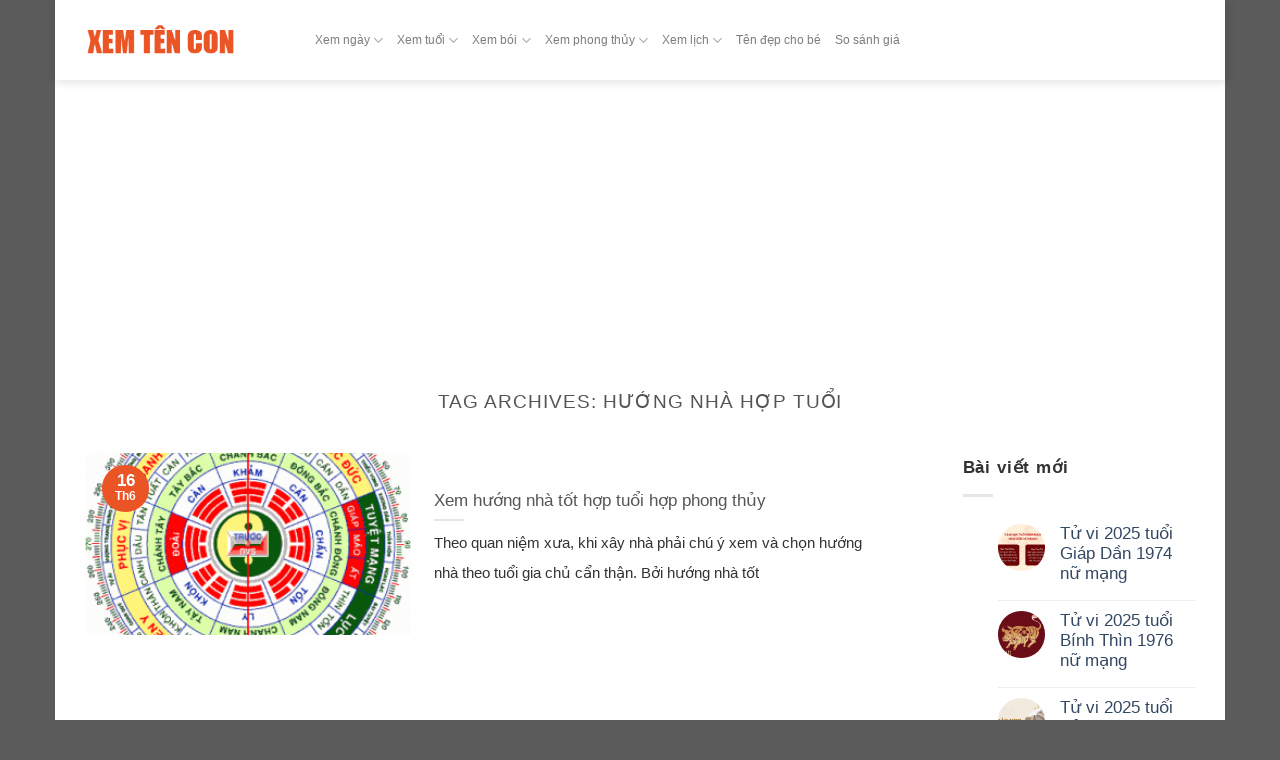

--- FILE ---
content_type: text/html; charset=UTF-8
request_url: https://xemtencon.com/tag/huong-nha-hop-tuoi/
body_size: 9328
content:

<!DOCTYPE html>
<!--[if IE 9 ]> <html lang="vi" class="ie9 loading-site no-js"> <![endif]-->
<!--[if IE 8 ]> <html lang="vi" class="ie8 loading-site no-js"> <![endif]-->
<!--[if (gte IE 9)|!(IE)]><!--><html lang="vi" class="loading-site no-js"> <!--<![endif]-->
<head>
	<meta charset="UTF-8" />
	<meta name="viewport" content="width=device-width, initial-scale=1, user-scalable=yes">
	<link rel="profile" href="//gmpg.org/xfn/11" />
	<link rel="pingback" href="https://xemtencon.com/xmlrpc.php" />
	<title>Bài viết mới nhất về hướng nhà hợp tuổi</title>
	<script>(function(html){html.className = html.className.replace(/\bno-js\b/,'js')})(document.documentElement);</script>
<meta name='robots' content='max-image-preview:large' />
<meta name="viewport" content="width=device-width, initial-scale=1, maximum-scale=1" />
<!-- This site is optimized with the Yoast SEO Premium plugin v12.6.1 - https://yoast.com/wordpress/plugins/seo/ -->
<meta name="description" content="Tổng hợp các bài viết mới nhất về hướng nhà hợp tuổi, cập nhật thông tin về hướng nhà hợp tuổi"/>
<meta name="robots" content="noindex,follow"/>
<meta property="og:locale" content="vi_VN" />
<meta property="og:type" content="object" />
<meta property="og:title" content="Bài viết mới nhất về hướng nhà hợp tuổi" />
<meta property="og:description" content="Tổng hợp các bài viết mới nhất về hướng nhà hợp tuổi, cập nhật thông tin về hướng nhà hợp tuổi" />
<meta property="og:url" content="https://xemtencon.com/tag/huong-nha-hop-tuoi/" />
<meta property="og:site_name" content="Xem tên con" />
<meta name="twitter:card" content="summary_large_image" />
<meta name="twitter:description" content="Tổng hợp các bài viết mới nhất về hướng nhà hợp tuổi, cập nhật thông tin về hướng nhà hợp tuổi" />
<meta name="twitter:title" content="Bài viết mới nhất về hướng nhà hợp tuổi" />
<script type='application/ld+json' class='yoast-schema-graph yoast-schema-graph--main'>{"@context":"https://schema.org","@graph":[{"@type":"WebSite","@id":"https://xemtencon.com/#website","url":"https://xemtencon.com/","name":"Xem t\u00ean con","description":"\u0110\u1eb7t t\u00ean cho con theo phong th\u1ee7y","potentialAction":{"@type":"SearchAction","target":"https://xemtencon.com/?s={search_term_string}","query-input":"required name=search_term_string"}},{"@type":"CollectionPage","@id":"https://xemtencon.com/tag/huong-nha-hop-tuoi/#webpage","url":"https://xemtencon.com/tag/huong-nha-hop-tuoi/","inLanguage":"vi","name":"B\u00e0i vi\u1ebft m\u1edbi nh\u1ea5t v\u1ec1 h\u01b0\u1edbng nh\u00e0 h\u1ee3p tu\u1ed5i","isPartOf":{"@id":"https://xemtencon.com/#website"},"description":"T\u1ed5ng h\u1ee3p c\u00e1c b\u00e0i vi\u1ebft m\u1edbi nh\u1ea5t v\u1ec1 h\u01b0\u1edbng nh\u00e0 h\u1ee3p tu\u1ed5i, c\u1eadp nh\u1eadt th\u00f4ng tin v\u1ec1 h\u01b0\u1edbng nh\u00e0 h\u1ee3p tu\u1ed5i"}]}</script>
<!-- / Yoast SEO Premium plugin. -->


<link rel="alternate" href="https://xemtencon.com/tag/huong-nha-hop-tuoi/" hreflang="vi-VN" />

<link rel="alternate" href="https://xemtencon.com/tag/huong-nha-hop-tuoi/" hreflang="x-default" />

<link rel='stylesheet' id='wp-block-library-css' href='https://xemtencon.com/wp-includes/css/dist/block-library/style.min.css?ver=6.3.7' type='text/css' media='all' />
<style id='classic-theme-styles-inline-css' type='text/css'>
/*! This file is auto-generated */
.wp-block-button__link{color:#fff;background-color:#32373c;border-radius:9999px;box-shadow:none;text-decoration:none;padding:calc(.667em + 2px) calc(1.333em + 2px);font-size:1.125em}.wp-block-file__button{background:#32373c;color:#fff;text-decoration:none}
</style>
<style id='global-styles-inline-css' type='text/css'>
body{--wp--preset--color--black: #000000;--wp--preset--color--cyan-bluish-gray: #abb8c3;--wp--preset--color--white: #ffffff;--wp--preset--color--pale-pink: #f78da7;--wp--preset--color--vivid-red: #cf2e2e;--wp--preset--color--luminous-vivid-orange: #ff6900;--wp--preset--color--luminous-vivid-amber: #fcb900;--wp--preset--color--light-green-cyan: #7bdcb5;--wp--preset--color--vivid-green-cyan: #00d084;--wp--preset--color--pale-cyan-blue: #8ed1fc;--wp--preset--color--vivid-cyan-blue: #0693e3;--wp--preset--color--vivid-purple: #9b51e0;--wp--preset--gradient--vivid-cyan-blue-to-vivid-purple: linear-gradient(135deg,rgba(6,147,227,1) 0%,rgb(155,81,224) 100%);--wp--preset--gradient--light-green-cyan-to-vivid-green-cyan: linear-gradient(135deg,rgb(122,220,180) 0%,rgb(0,208,130) 100%);--wp--preset--gradient--luminous-vivid-amber-to-luminous-vivid-orange: linear-gradient(135deg,rgba(252,185,0,1) 0%,rgba(255,105,0,1) 100%);--wp--preset--gradient--luminous-vivid-orange-to-vivid-red: linear-gradient(135deg,rgba(255,105,0,1) 0%,rgb(207,46,46) 100%);--wp--preset--gradient--very-light-gray-to-cyan-bluish-gray: linear-gradient(135deg,rgb(238,238,238) 0%,rgb(169,184,195) 100%);--wp--preset--gradient--cool-to-warm-spectrum: linear-gradient(135deg,rgb(74,234,220) 0%,rgb(151,120,209) 20%,rgb(207,42,186) 40%,rgb(238,44,130) 60%,rgb(251,105,98) 80%,rgb(254,248,76) 100%);--wp--preset--gradient--blush-light-purple: linear-gradient(135deg,rgb(255,206,236) 0%,rgb(152,150,240) 100%);--wp--preset--gradient--blush-bordeaux: linear-gradient(135deg,rgb(254,205,165) 0%,rgb(254,45,45) 50%,rgb(107,0,62) 100%);--wp--preset--gradient--luminous-dusk: linear-gradient(135deg,rgb(255,203,112) 0%,rgb(199,81,192) 50%,rgb(65,88,208) 100%);--wp--preset--gradient--pale-ocean: linear-gradient(135deg,rgb(255,245,203) 0%,rgb(182,227,212) 50%,rgb(51,167,181) 100%);--wp--preset--gradient--electric-grass: linear-gradient(135deg,rgb(202,248,128) 0%,rgb(113,206,126) 100%);--wp--preset--gradient--midnight: linear-gradient(135deg,rgb(2,3,129) 0%,rgb(40,116,252) 100%);--wp--preset--font-size--small: 13px;--wp--preset--font-size--medium: 20px;--wp--preset--font-size--large: 36px;--wp--preset--font-size--x-large: 42px;--wp--preset--spacing--20: 0.44rem;--wp--preset--spacing--30: 0.67rem;--wp--preset--spacing--40: 1rem;--wp--preset--spacing--50: 1.5rem;--wp--preset--spacing--60: 2.25rem;--wp--preset--spacing--70: 3.38rem;--wp--preset--spacing--80: 5.06rem;--wp--preset--shadow--natural: 6px 6px 9px rgba(0, 0, 0, 0.2);--wp--preset--shadow--deep: 12px 12px 50px rgba(0, 0, 0, 0.4);--wp--preset--shadow--sharp: 6px 6px 0px rgba(0, 0, 0, 0.2);--wp--preset--shadow--outlined: 6px 6px 0px -3px rgba(255, 255, 255, 1), 6px 6px rgba(0, 0, 0, 1);--wp--preset--shadow--crisp: 6px 6px 0px rgba(0, 0, 0, 1);}:where(.is-layout-flex){gap: 0.5em;}:where(.is-layout-grid){gap: 0.5em;}body .is-layout-flow > .alignleft{float: left;margin-inline-start: 0;margin-inline-end: 2em;}body .is-layout-flow > .alignright{float: right;margin-inline-start: 2em;margin-inline-end: 0;}body .is-layout-flow > .aligncenter{margin-left: auto !important;margin-right: auto !important;}body .is-layout-constrained > .alignleft{float: left;margin-inline-start: 0;margin-inline-end: 2em;}body .is-layout-constrained > .alignright{float: right;margin-inline-start: 2em;margin-inline-end: 0;}body .is-layout-constrained > .aligncenter{margin-left: auto !important;margin-right: auto !important;}body .is-layout-constrained > :where(:not(.alignleft):not(.alignright):not(.alignfull)){max-width: var(--wp--style--global--content-size);margin-left: auto !important;margin-right: auto !important;}body .is-layout-constrained > .alignwide{max-width: var(--wp--style--global--wide-size);}body .is-layout-flex{display: flex;}body .is-layout-flex{flex-wrap: wrap;align-items: center;}body .is-layout-flex > *{margin: 0;}body .is-layout-grid{display: grid;}body .is-layout-grid > *{margin: 0;}:where(.wp-block-columns.is-layout-flex){gap: 2em;}:where(.wp-block-columns.is-layout-grid){gap: 2em;}:where(.wp-block-post-template.is-layout-flex){gap: 1.25em;}:where(.wp-block-post-template.is-layout-grid){gap: 1.25em;}.has-black-color{color: var(--wp--preset--color--black) !important;}.has-cyan-bluish-gray-color{color: var(--wp--preset--color--cyan-bluish-gray) !important;}.has-white-color{color: var(--wp--preset--color--white) !important;}.has-pale-pink-color{color: var(--wp--preset--color--pale-pink) !important;}.has-vivid-red-color{color: var(--wp--preset--color--vivid-red) !important;}.has-luminous-vivid-orange-color{color: var(--wp--preset--color--luminous-vivid-orange) !important;}.has-luminous-vivid-amber-color{color: var(--wp--preset--color--luminous-vivid-amber) !important;}.has-light-green-cyan-color{color: var(--wp--preset--color--light-green-cyan) !important;}.has-vivid-green-cyan-color{color: var(--wp--preset--color--vivid-green-cyan) !important;}.has-pale-cyan-blue-color{color: var(--wp--preset--color--pale-cyan-blue) !important;}.has-vivid-cyan-blue-color{color: var(--wp--preset--color--vivid-cyan-blue) !important;}.has-vivid-purple-color{color: var(--wp--preset--color--vivid-purple) !important;}.has-black-background-color{background-color: var(--wp--preset--color--black) !important;}.has-cyan-bluish-gray-background-color{background-color: var(--wp--preset--color--cyan-bluish-gray) !important;}.has-white-background-color{background-color: var(--wp--preset--color--white) !important;}.has-pale-pink-background-color{background-color: var(--wp--preset--color--pale-pink) !important;}.has-vivid-red-background-color{background-color: var(--wp--preset--color--vivid-red) !important;}.has-luminous-vivid-orange-background-color{background-color: var(--wp--preset--color--luminous-vivid-orange) !important;}.has-luminous-vivid-amber-background-color{background-color: var(--wp--preset--color--luminous-vivid-amber) !important;}.has-light-green-cyan-background-color{background-color: var(--wp--preset--color--light-green-cyan) !important;}.has-vivid-green-cyan-background-color{background-color: var(--wp--preset--color--vivid-green-cyan) !important;}.has-pale-cyan-blue-background-color{background-color: var(--wp--preset--color--pale-cyan-blue) !important;}.has-vivid-cyan-blue-background-color{background-color: var(--wp--preset--color--vivid-cyan-blue) !important;}.has-vivid-purple-background-color{background-color: var(--wp--preset--color--vivid-purple) !important;}.has-black-border-color{border-color: var(--wp--preset--color--black) !important;}.has-cyan-bluish-gray-border-color{border-color: var(--wp--preset--color--cyan-bluish-gray) !important;}.has-white-border-color{border-color: var(--wp--preset--color--white) !important;}.has-pale-pink-border-color{border-color: var(--wp--preset--color--pale-pink) !important;}.has-vivid-red-border-color{border-color: var(--wp--preset--color--vivid-red) !important;}.has-luminous-vivid-orange-border-color{border-color: var(--wp--preset--color--luminous-vivid-orange) !important;}.has-luminous-vivid-amber-border-color{border-color: var(--wp--preset--color--luminous-vivid-amber) !important;}.has-light-green-cyan-border-color{border-color: var(--wp--preset--color--light-green-cyan) !important;}.has-vivid-green-cyan-border-color{border-color: var(--wp--preset--color--vivid-green-cyan) !important;}.has-pale-cyan-blue-border-color{border-color: var(--wp--preset--color--pale-cyan-blue) !important;}.has-vivid-cyan-blue-border-color{border-color: var(--wp--preset--color--vivid-cyan-blue) !important;}.has-vivid-purple-border-color{border-color: var(--wp--preset--color--vivid-purple) !important;}.has-vivid-cyan-blue-to-vivid-purple-gradient-background{background: var(--wp--preset--gradient--vivid-cyan-blue-to-vivid-purple) !important;}.has-light-green-cyan-to-vivid-green-cyan-gradient-background{background: var(--wp--preset--gradient--light-green-cyan-to-vivid-green-cyan) !important;}.has-luminous-vivid-amber-to-luminous-vivid-orange-gradient-background{background: var(--wp--preset--gradient--luminous-vivid-amber-to-luminous-vivid-orange) !important;}.has-luminous-vivid-orange-to-vivid-red-gradient-background{background: var(--wp--preset--gradient--luminous-vivid-orange-to-vivid-red) !important;}.has-very-light-gray-to-cyan-bluish-gray-gradient-background{background: var(--wp--preset--gradient--very-light-gray-to-cyan-bluish-gray) !important;}.has-cool-to-warm-spectrum-gradient-background{background: var(--wp--preset--gradient--cool-to-warm-spectrum) !important;}.has-blush-light-purple-gradient-background{background: var(--wp--preset--gradient--blush-light-purple) !important;}.has-blush-bordeaux-gradient-background{background: var(--wp--preset--gradient--blush-bordeaux) !important;}.has-luminous-dusk-gradient-background{background: var(--wp--preset--gradient--luminous-dusk) !important;}.has-pale-ocean-gradient-background{background: var(--wp--preset--gradient--pale-ocean) !important;}.has-electric-grass-gradient-background{background: var(--wp--preset--gradient--electric-grass) !important;}.has-midnight-gradient-background{background: var(--wp--preset--gradient--midnight) !important;}.has-small-font-size{font-size: var(--wp--preset--font-size--small) !important;}.has-medium-font-size{font-size: var(--wp--preset--font-size--medium) !important;}.has-large-font-size{font-size: var(--wp--preset--font-size--large) !important;}.has-x-large-font-size{font-size: var(--wp--preset--font-size--x-large) !important;}
.wp-block-navigation a:where(:not(.wp-element-button)){color: inherit;}
:where(.wp-block-post-template.is-layout-flex){gap: 1.25em;}:where(.wp-block-post-template.is-layout-grid){gap: 1.25em;}
:where(.wp-block-columns.is-layout-flex){gap: 2em;}:where(.wp-block-columns.is-layout-grid){gap: 2em;}
.wp-block-pullquote{font-size: 1.5em;line-height: 1.6;}
</style>
<link rel='stylesheet' id='contact-form-7-css' href='/wp-content/plugins/contact-form-7/includes/css/styles.css?ver=10.0.0' type='text/css' media='all' />
<link rel='stylesheet' id='toc-screen-css' href='/wp-content/plugins/table-of-contents-plus/screen.min.css?ver=2002' type='text/css' media='all' />
<link rel='stylesheet' id='flatsome-icons-css' href='/wp-content/themes/flatsome/assets/css/fl-icons.css?ver=3.12' type='text/css' media='all' />
<link rel='stylesheet' id='flatsome-main-css' href='/wp-content/themes/flatsome/assets/css/flatsome.css?ver=3.13.0' type='text/css' media='all' />
<link rel='stylesheet' id='flatsome-style-css' href='/wp-content/themes/xem-ten-con/style.css?ver=3.0' type='text/css' media='all' />
<script type='text/javascript' src='https://xemtencon.com/wp-includes/js/jquery/jquery.min.js?ver=3.7.0' id='jquery-core-js'></script>
<script type='text/javascript' src='https://xemtencon.com/wp-includes/js/jquery/jquery-migrate.min.js?ver=3.4.1' id='jquery-migrate-js'></script>
<link rel="https://api.w.org/" href="https://xemtencon.com/wp-json/" /><link rel="alternate" type="application/json" href="https://xemtencon.com/wp-json/wp/v2/tags/497" /><style>.bg{opacity: 0; transition: opacity 1s; -webkit-transition: opacity 1s;} .bg-loaded{opacity: 1;}</style><!--[if IE]><link rel="stylesheet" type="text/css" href="/wp-content/themes/flatsome/assets/css/ie-fallback.css"><script src="//cdnjs.cloudflare.com/ajax/libs/html5shiv/3.6.1/html5shiv.js"></script><script>var head = document.getElementsByTagName('head')[0],style = document.createElement('style');style.type = 'text/css';style.styleSheet.cssText = ':before,:after{content:none !important';head.appendChild(style);setTimeout(function(){head.removeChild(style);}, 0);</script><script src="/wp-content/themes/flatsome/assets/libs/ie-flexibility.js"></script><![endif]--><style>:root {--primary-color: #eb5424;}/* Site Width */.full-width .ubermenu-nav, .container, .row{max-width: 1140px}.row.row-collapse{max-width: 1110px}.row.row-small{max-width: 1132.5px}.row.row-large{max-width: 1170px}.header-main{height: 80px}#logo img{max-height: 80px}#logo{width:200px;}.header-bottom{min-height: 90px}.header-top{min-height: 30px}.has-transparent + .page-title:first-of-type,.has-transparent + #main > .page-title,.has-transparent + #main > div > .page-title,.has-transparent + #main .page-header-wrapper:first-of-type .page-title{padding-top: 80px;}.header.show-on-scroll,.stuck .header-main{height:70px!important}.stuck #logo img{max-height: 70px!important}.header-bg-color, .header-wrapper {background-color: rgba(255,255,255,0.9)}.header-bottom {background-color: rgba(241,241,241,0)}.header-main .nav > li > a{line-height: 16px }.header-bottom-nav > li > a{line-height: 90px }@media (max-width: 549px) {.header-main{height: 70px}#logo img{max-height: 70px}}.nav-dropdown{font-size:100%}/* Color */.accordion-title.active, .has-icon-bg .icon .icon-inner,.logo a, .primary.is-underline, .primary.is-link, .badge-outline .badge-inner, .nav-outline > li.active> a,.nav-outline >li.active > a, .cart-icon strong,[data-color='primary'], .is-outline.primary{color: #eb5424;}/* Color !important */[data-text-color="primary"]{color: #eb5424!important;}/* Background Color */[data-text-bg="primary"]{background-color: #eb5424;}/* Background */.scroll-to-bullets a,.featured-title, .label-new.menu-item > a:after, .nav-pagination > li > .current,.nav-pagination > li > span:hover,.nav-pagination > li > a:hover,.has-hover:hover .badge-outline .badge-inner,button[type="submit"], .button.wc-forward:not(.checkout):not(.checkout-button), .button.submit-button, .button.primary:not(.is-outline),.featured-table .title,.is-outline:hover, .has-icon:hover .icon-label,.nav-dropdown-bold .nav-column li > a:hover, .nav-dropdown.nav-dropdown-bold > li > a:hover, .nav-dropdown-bold.dark .nav-column li > a:hover, .nav-dropdown.nav-dropdown-bold.dark > li > a:hover, .is-outline:hover, .tagcloud a:hover,.grid-tools a, input[type='submit']:not(.is-form), .box-badge:hover .box-text, input.button.alt,.nav-box > li > a:hover,.nav-box > li.active > a,.nav-pills > li.active > a ,.current-dropdown .cart-icon strong, .cart-icon:hover strong, .nav-line-bottom > li > a:before, .nav-line-grow > li > a:before, .nav-line > li > a:before,.banner, .header-top, .slider-nav-circle .flickity-prev-next-button:hover svg, .slider-nav-circle .flickity-prev-next-button:hover .arrow, .primary.is-outline:hover, .button.primary:not(.is-outline), input[type='submit'].primary, input[type='submit'].primary, input[type='reset'].button, input[type='button'].primary, .badge-inner{background-color: #eb5424;}/* Border */.nav-vertical.nav-tabs > li.active > a,.scroll-to-bullets a.active,.nav-pagination > li > .current,.nav-pagination > li > span:hover,.nav-pagination > li > a:hover,.has-hover:hover .badge-outline .badge-inner,.accordion-title.active,.featured-table,.is-outline:hover, .tagcloud a:hover,blockquote, .has-border, .cart-icon strong:after,.cart-icon strong,.blockUI:before, .processing:before,.loading-spin, .slider-nav-circle .flickity-prev-next-button:hover svg, .slider-nav-circle .flickity-prev-next-button:hover .arrow, .primary.is-outline:hover{border-color: #eb5424}.nav-tabs > li.active > a{border-top-color: #eb5424}.widget_shopping_cart_content .blockUI.blockOverlay:before { border-left-color: #eb5424 }.woocommerce-checkout-review-order .blockUI.blockOverlay:before { border-left-color: #eb5424 }/* Fill */.slider .flickity-prev-next-button:hover svg,.slider .flickity-prev-next-button:hover .arrow{fill: #eb5424;}body{font-size: 105%;}@media screen and (max-width: 549px){body{font-size: 100%;}}body{font-family:"Georgia,Times,&quot;Times New Roman&quot;,serif", sans-serif}body{font-weight: 400}body{color: #333333}.nav > li > a {font-family:"Georgia,Times,&quot;Times New Roman&quot;,serif", sans-serif;}.nav > li > a {font-weight: 400;}h1,h2,h3,h4,h5,h6,.heading-font, .off-canvas-center .nav-sidebar.nav-vertical > li > a{font-family: "-apple-system, BlinkMacSystemFont, &quot;Segoe UI&quot;, Roboto, Oxygen-Sans, Ubuntu, Cantarell, &quot;Helvetica Neue&quot;, sans-serif", sans-serif;}h1,h2,h3,h4,h5,h6,.heading-font,.banner h1,.banner h2{font-weight: 400;}.breadcrumbs{text-transform: none;}button,.button{text-transform: none;}.nav > li > a, .links > li > a{text-transform: none;}.section-title span{text-transform: none;}h3.widget-title,span.widget-title{text-transform: none;}.alt-font{font-family: "Georgia,Times,&quot;Times New Roman&quot;,serif", sans-serif;}.alt-font{font-weight: 400!important;}.label-new.menu-item > a:after{content:"New";}.label-hot.menu-item > a:after{content:"Hot";}.label-sale.menu-item > a:after{content:"Sale";}.label-popular.menu-item > a:after{content:"Popular";}</style><script data-cfasync="false" nonce="d891168b-2787-43a0-999d-1928d1ad0dd3">try{(function(w,d){!function(j,k,l,m){if(j.zaraz)console.error("zaraz is loaded twice");else{j[l]=j[l]||{};j[l].executed=[];j.zaraz={deferred:[],listeners:[]};j.zaraz._v="5874";j.zaraz._n="d891168b-2787-43a0-999d-1928d1ad0dd3";j.zaraz.q=[];j.zaraz._f=function(n){return async function(){var o=Array.prototype.slice.call(arguments);j.zaraz.q.push({m:n,a:o})}};for(const p of["track","set","debug"])j.zaraz[p]=j.zaraz._f(p);j.zaraz.init=()=>{var q=k.getElementsByTagName(m)[0],r=k.createElement(m),s=k.getElementsByTagName("title")[0];s&&(j[l].t=k.getElementsByTagName("title")[0].text);j[l].x=Math.random();j[l].w=j.screen.width;j[l].h=j.screen.height;j[l].j=j.innerHeight;j[l].e=j.innerWidth;j[l].l=j.location.href;j[l].r=k.referrer;j[l].k=j.screen.colorDepth;j[l].n=k.characterSet;j[l].o=(new Date).getTimezoneOffset();if(j.dataLayer)for(const t of Object.entries(Object.entries(dataLayer).reduce((u,v)=>({...u[1],...v[1]}),{})))zaraz.set(t[0],t[1],{scope:"page"});j[l].q=[];for(;j.zaraz.q.length;){const w=j.zaraz.q.shift();j[l].q.push(w)}r.defer=!0;for(const x of[localStorage,sessionStorage])Object.keys(x||{}).filter(z=>z.startsWith("_zaraz_")).forEach(y=>{try{j[l]["z_"+y.slice(7)]=JSON.parse(x.getItem(y))}catch{j[l]["z_"+y.slice(7)]=x.getItem(y)}});r.referrerPolicy="origin";r.src="/cdn-cgi/zaraz/s.js?z="+btoa(encodeURIComponent(JSON.stringify(j[l])));q.parentNode.insertBefore(r,q)};["complete","interactive"].includes(k.readyState)?zaraz.init():j.addEventListener("DOMContentLoaded",zaraz.init)}}(w,d,"zarazData","script");window.zaraz._p=async d$=>new Promise(ea=>{if(d$){d$.e&&d$.e.forEach(eb=>{try{const ec=d.querySelector("script[nonce]"),ed=ec?.nonce||ec?.getAttribute("nonce"),ee=d.createElement("script");ed&&(ee.nonce=ed);ee.innerHTML=eb;ee.onload=()=>{d.head.removeChild(ee)};d.head.appendChild(ee)}catch(ef){console.error(`Error executing script: ${eb}\n`,ef)}});Promise.allSettled((d$.f||[]).map(eg=>fetch(eg[0],eg[1])))}ea()});zaraz._p({"e":["(function(w,d){})(window,document)"]});})(window,document)}catch(e){throw fetch("/cdn-cgi/zaraz/t"),e;};</script></head>

<body class="archive tag tag-huong-nha-hop-tuoi tag-497 boxed header-shadow nav-dropdown-has-arrow nav-dropdown-has-shadow nav-dropdown-has-border">


<a class="skip-link screen-reader-text" href="#main">Skip to content</a>

<div id="wrapper">


<header id="header" class="header ">
   <div class="header-wrapper">
	<div id="masthead" class="header-main hide-for-sticky">
      <div class="header-inner flex-row container logo-left medium-logo-center" role="navigation">

          <!-- Logo -->
          <div id="logo" class="flex-col logo">
            <!-- Header logo -->
<a href="https://xemtencon.com/" title="Xem tên con - Đặt tên cho con theo phong thủy" rel="home">
    <img width="200" height="80" src="https://xemtencon.com/wp-content/uploads/sites/5/2018/11/logo.png" class="header_logo header-logo" alt="Xem tên con"/><img  width="200" height="80" src="https://xemtencon.com/wp-content/uploads/sites/5/2018/11/logo.png" class="header-logo-dark" alt="Xem tên con"/></a>
          </div>

          <!-- Mobile Left Elements -->
          <div class="flex-col show-for-medium flex-left">
            <ul class="mobile-nav nav nav-left ">
              <li class="nav-icon has-icon">
  		<a href="#" data-open="#main-menu" data-pos="left" data-bg="main-menu-overlay" data-color="" class="is-small" aria-label="Menu" aria-controls="main-menu" aria-expanded="false">
		
		  <i class="icon-menu" ></i>
		  		</a>
	</li>            </ul>
          </div>

          <!-- Left Elements -->
          <div class="flex-col hide-for-medium flex-left
            flex-grow">
            <ul class="header-nav header-nav-main nav nav-left " >
              <li class="menu-item-has-children has-dropdown"><a href="#" class="nav-top-link">Xem ngày<i class="icon-angle-down" ></i></a>
<ul class="sub-menu nav-dropdown nav-dropdown-simple">
	<li class="menu-item-has-children nav-dropdown-col"><a href="https://xemtencon.com/xem-ngay-gio-hoang-dao/">Xem ngày tốt</a>
	<ul class="sub-menu nav-column nav-dropdown-simple">
		<li><a href="https://xemtencon.com/coi-ngay-trung-tang/">Xem ngày trùng tang</a></li>
		<li><a href="https://xemtencon.com/xem-ngay-cuoi-hoi-ket-hon/">Xem ngày cưới hỏi</a></li>
		<li><a href="https://xemtencon.com/ngay-xuat-hanh-tot/">Xem ngày xuất hành</a></li>
		<li><a href="https://xemtencon.com/xem-ngay-khai-truong-tot/">Xem ngày khai trương</a></li>
		<li><a href="https://xemtencon.com/xem-ngay-nhap-trach/">Xem ngày nhập trạch</a></li>
		<li><a href="https://xemtencon.com/chon-ngay-dat-bep/">Xem ngày đặt bếp</a></li>
		<li><a href="https://xemtencon.com/xem-ngay-do-tran-nha/">Xem ngày đổ trần, lợp mái</a></li>
		<li><a href="https://xemtencon.com/xem-ngay-tot-mua-xe/">Xem ngày mua xe</a></li>
	</ul>
</li>
	<li class="menu-item-has-children nav-dropdown-col"><a href="https://xemtencon.com/coi-ngay-xau/">Xem ngày xấu hắc đạo</a>
	<ul class="sub-menu nav-column nav-dropdown-simple">
		<li><a href="https://xemtencon.com/ngay-sat-chu-la-gi/">Xem ngày sát chủ</a></li>
		<li><a href="https://xemtencon.com/xem-ngay-tam-nuong/">Xem ngày xấu tam nương</a></li>
		<li><a href="https://xemtencon.com/chon-ngay-chon-cat/">Xem ngày chôn cất</a></li>
	</ul>
</li>
</ul>
</li>
<li class="menu-item-has-children has-dropdown"><a href="#" class="nav-top-link">Xem tuổi<i class="icon-angle-down" ></i></a>
<ul class="sub-menu nav-dropdown nav-dropdown-simple">
	<li><a href="https://xemtencon.com/xem-boi-vo-chong/">Xem tuổi vợ chồng</a></li>
	<li><a href="https://xemtencon.com/chon-tuoi-lam-an/">Xem hợp tuổi làm ăn</a></li>
	<li><a href="https://xemtencon.com/xem-tuoi-lam-nha/">Chọn tuổi làm nhà</a></li>
	<li><a href="https://xemtencon.com/coi-tuoi-ket-hon/">Xem tuổi kết hôn</a></li>
	<li><a href="https://xemtencon.com/han-tam-tai/">Xem hạn tam tai</a></li>
	<li><a href="https://xemtencon.com/xem-tuoi-xong-nha/">Xem tuổi xông đất 2026</a></li>
	<li><a href="https://xemtencon.com/xem-menh-theo-nam-sinh/">Xem mệnh theo năm sinh</a></li>
</ul>
</li>
<li class="menu-item-has-children has-dropdown"><a href="#" class="nav-top-link">Xem bói<i class="icon-angle-down" ></i></a>
<ul class="sub-menu nav-dropdown nav-dropdown-simple">
	<li><a href="https://xemtencon.com/xem-boi-bien-so-xe/">Xem biển số xe</a></li>
	<li><a href="https://xemtencon.com/boi-thoi-van/">Xem thời vận</a></li>
	<li><a href="https://xemtencon.com/boi-ngay-mai/">Xem bói ngày mai, tử vi ngày mới</a></li>
	<li><a href="https://xemtencon.com/boi-ngay-thang-nam-sinh/">Xem bói ngày sinh</a></li>
	<li><a href="https://xemtencon.com/boi-sim-dien-thoai/">Xem sim phong thủy</a></li>
	<li><a href="https://xemtencon.com/xem-boi-ten/">Xem bói tên</a></li>
	<li><a href="https://xemtencon.com/12-cung-hoang-dao/">Xem 12 cung hoàng đạo</a></li>
	<li><a href="https://xemtencon.com/xem-boi-tinh-yeu-tinh-duyen/">Xem bói tình yêu</a></li>
	<li><a href="https://xemtencon.com/boi-tu-vi-tron-doi/">Xem tử vi trọn đời</a></li>
</ul>
</li>
<li class="menu-item-has-children has-dropdown"><a href="#" class="nav-top-link">Xem phong thủy<i class="icon-angle-down" ></i></a>
<ul class="sub-menu nav-dropdown nav-dropdown-simple">
	<li><a href="https://xemtencon.com/chon-mau-hop-tuoi/">Xem màu hơp tuổi</a></li>
	<li><a href="https://xemtencon.com/chon-huong-nha/">Xem hướng nhà hợp tuổi</a></li>
</ul>
</li>
<li class="menu-item-has-children has-dropdown"><a href="#" class="nav-top-link">Xem lịch<i class="icon-angle-down" ></i></a>
<ul class="sub-menu nav-dropdown nav-dropdown-simple">
	<li><a href="https://xemtencon.com/doi-lich-am-duong/">Đổi ngày âm dương</a></li>
	<li><a href="https://xemtencon.com/xem-lich-van-su/">Xem lịch vạn niên</a></li>
</ul>
</li>
<li><a href="https://xemtencon.com/ten-dep-cho-be/" class="nav-top-link">Tên đẹp cho bé</a></li>
<li><a href="https://xemgia.top/" class="nav-top-link">So sánh giá</a></li>
            </ul>
          </div>

          <!-- Right Elements -->
          <div class="flex-col hide-for-medium flex-right">
            <ul class="header-nav header-nav-main nav nav-right ">
                          </ul>
          </div>

          <!-- Mobile Right Elements -->
          <div class="flex-col show-for-medium flex-right">
            <ul class="mobile-nav nav nav-right ">
                          </ul>
          </div>

      </div>
     
      </div>
<div class="header-bg-container fill"><div class="header-bg-image fill"></div><div class="header-bg-color fill"></div></div>   </div><!-- header-wrapper-->
</header>


<main id="main" class="">

<div id="content" class="blog-wrapper blog-archive page-wrapper">
		<header class="archive-page-header">
	<div class="row">
	<div class="large-12 text-center col">
	<h1 class="page-title is-large uppercase">
		Tag Archives: hướng nhà hợp tuổi	</h1>
		</div>
	</div>
</header><!-- .page-header -->


<div class="row row-large ">
	
	<div class="large-9 col">
		


  
    <div class="row large-columns-1 medium-columns- small-columns-1">
  		<article class="col post-item" >
			<div class="col-inner">
			<a href="https://xemtencon.com/chon-huong-nha/" class="plain">
				<div class="box box-vertical box-text-bottom box-blog-post has-hover">
            					<div class="box-image" style="width:40%;">
  						<div class="image-cover" style="padding-top:56%;">
  							<img width="300" height="300" src="https://xemtencon.com/wp-content/uploads/xemtencon/2018/09/chon-huong-nha-300x300.png" class="attachment-medium size-medium wp-post-image" alt="" decoding="async" fetchpriority="high" srcset="https://xemtencon.com/wp-content/uploads/xemtencon/2018/09/chon-huong-nha-300x300.png 300w, https://xemtencon.com/wp-content/uploads/xemtencon/2018/09/chon-huong-nha-150x150.png 150w, https://xemtencon.com/wp-content/uploads/xemtencon/2018/09/chon-huong-nha.png 380w" sizes="(max-width: 300px) 100vw, 300px" />  							  							  						</div>
  						  					</div><!-- .box-image -->
          					<div class="box-text text-left" >
					<div class="box-text-inner blog-post-inner">

					
										<h2 class="post-title is-large ">Xem hướng nhà tốt hợp tuổi hợp phong thủy</h2>
										<div class="is-divider"></div>
										<p class="from_the_blog_excerpt ">Theo quan niệm xưa, khi xây nhà phải chú ý xem và chọn hướng nhà theo tuổi gia chủ cẩn thận. Bởi hướng nhà tốt					</p>
					
					
					
					</div><!-- .box-text-inner -->
					</div><!-- .box-text -->
																<div class="badge absolute top post-date badge-circle-inside">
							<div class="badge-inner">
								<span class="post-date-day">16</span><br>
								<span class="post-date-month is-xsmall">Th6</span>
							</div>
						</div>
									</div><!-- .box -->
				</a><!-- .link -->
			</div><!-- .col-inner -->
		</article><!-- .col -->
</div>	<div class="between_post"></div>
		
	</div> <!-- .large-9 -->

	<div class="post-sidebar large-3 col">
		<div id="secondary" class="widget-area " role="complementary">
				<aside id="flatsome_recent_posts-3" class="widget flatsome_recent_posts">		<span class="widget-title "><span>Bài viết mới</span></span><div class="is-divider small"></div>		<ul>		
		
		<li class="recent-blog-posts-li">
			<div class="flex-row recent-blog-posts align-top pt-half pb-half">
				<div class="flex-col mr-half">
					<div class="badge post-date  badge-circle-inside">
							<div class="badge-inner bg-fill" style="background: url(https://xemtencon.com/wp-content/uploads/xemtencon/2025/01/352a6299-tu-vi-tuoi-dinh-mao-nam-2025-nu-mang-5-280x280.jpg); border:0;">
                                							</div>
					</div>
				</div><!-- .flex-col -->
				<div class="flex-col flex-grow">
					  <a href="https://xemtencon.com/tu-vi/t-vi-2025-tu-i-giap-d-n-1974-n-m-ng/" title="Tử vi 2025 tuổi Giáp Dần 1974 nữ mạng">Tử vi 2025 tuổi Giáp Dần 1974 nữ mạng</a>
				</div>
			</div><!-- .flex-row -->
		</li>
		
		
		<li class="recent-blog-posts-li">
			<div class="flex-row recent-blog-posts align-top pt-half pb-half">
				<div class="flex-col mr-half">
					<div class="badge post-date  badge-circle-inside">
							<div class="badge-inner bg-fill" style="background: url(https://xemtencon.com/wp-content/uploads/xemtencon/2025/01/tu-vi-12-con-giap-2-tuoi-suu-ox-280x280.jpg); border:0;">
                                							</div>
					</div>
				</div><!-- .flex-col -->
				<div class="flex-col flex-grow">
					  <a href="https://xemtencon.com/tu-vi/t-vi-2025-tu-i-binh-th-n-1976-n-m-ng/" title="Tử vi 2025 tuổi Bính Thìn 1976 nữ mạng">Tử vi 2025 tuổi Bính Thìn 1976 nữ mạng</a>
				</div>
			</div><!-- .flex-row -->
		</li>
		
		
		<li class="recent-blog-posts-li">
			<div class="flex-row recent-blog-posts align-top pt-half pb-half">
				<div class="flex-col mr-half">
					<div class="badge post-date  badge-circle-inside">
							<div class="badge-inner bg-fill" style="background: url(https://xemtencon.com/wp-content/uploads/xemtencon/2025/01/tu-vi-tuoi-ngo-2025-8-280x280.jpg); border:0;">
                                							</div>
					</div>
				</div><!-- .flex-col -->
				<div class="flex-col flex-grow">
					  <a href="https://xemtencon.com/tu-vi/t-vi-2025-tu-i-k-m-o-1999-n-m-ng/" title="Tử vi 2025 tuổi Kỷ Mão 1999 nữ mạng">Tử vi 2025 tuổi Kỷ Mão 1999 nữ mạng</a>
				</div>
			</div><!-- .flex-row -->
		</li>
		
		
		<li class="recent-blog-posts-li">
			<div class="flex-row recent-blog-posts align-top pt-half pb-half">
				<div class="flex-col mr-half">
					<div class="badge post-date  badge-circle-inside">
							<div class="badge-inner bg-fill" style="background: url(https://xemtencon.com/wp-content/uploads/xemtencon/2025/01/sach-giao-khoa-sgk-vo-bai-tap-dao-duc-lop-1-canh-dieu-1467-280x280.jpg); border:0;">
                                							</div>
					</div>
				</div><!-- .flex-col -->
				<div class="flex-col flex-grow">
					  <a href="https://xemtencon.com/tu-vi/t-vi-2025-tu-i-qu-s-u-1973-nam-m-ng/" title="Tử vi 2025 tuổi Quý Sửu 1973 nam mạng">Tử vi 2025 tuổi Quý Sửu 1973 nam mạng</a>
				</div>
			</div><!-- .flex-row -->
		</li>
		
		
		<li class="recent-blog-posts-li">
			<div class="flex-row recent-blog-posts align-top pt-half pb-half">
				<div class="flex-col mr-half">
					<div class="badge post-date  badge-circle-inside">
							<div class="badge-inner bg-fill" style="background: url(https://xemtencon.com/wp-content/uploads/xemtencon/2025/01/mceu_85970211611732242557717-280x280.png); border:0;">
                                							</div>
					</div>
				</div><!-- .flex-col -->
				<div class="flex-col flex-grow">
					  <a href="https://xemtencon.com/tu-vi/t-vi-2025-tu-i-m-u-ng-1978-nam-m-ng/" title="Tử vi 2025 tuổi Mậu Ngọ 1978 nam mạng">Tử vi 2025 tuổi Mậu Ngọ 1978 nam mạng</a>
				</div>
			</div><!-- .flex-row -->
		</li>
		
		
		<li class="recent-blog-posts-li">
			<div class="flex-row recent-blog-posts align-top pt-half pb-half">
				<div class="flex-col mr-half">
					<div class="badge post-date  badge-circle-inside">
							<div class="badge-inner bg-fill" style="background: url(https://xemtencon.com/wp-content/uploads/xemtencon/2025/01/Map_of_Phu_Yen-280x280.png); border:0;">
                                							</div>
					</div>
				</div><!-- .flex-col -->
				<div class="flex-col flex-grow">
					  <a href="https://xemtencon.com/tu-vi/t-vi-2025-tu-i-m-u-t-2008-n-m-ng/" title="Tử vi 2025 tuổi Mậu Tý 2008 nữ mạng">Tử vi 2025 tuổi Mậu Tý 2008 nữ mạng</a>
				</div>
			</div><!-- .flex-row -->
		</li>
		
		
		<li class="recent-blog-posts-li">
			<div class="flex-row recent-blog-posts align-top pt-half pb-half">
				<div class="flex-col mr-half">
					<div class="badge post-date  badge-circle-inside">
							<div class="badge-inner bg-fill" style="background: url(https://xemtencon.com/wp-content/uploads/xemtencon/2025/01/tu-vi-2025-3-tuoi-than-tai-goi-ten-lam-nen-nghiep-lon-hinh-3-280x280.jpg); border:0;">
                                							</div>
					</div>
				</div><!-- .flex-col -->
				<div class="flex-col flex-grow">
					  <a href="https://xemtencon.com/tu-vi/t-vi-2025-tu-i-binh-th-n-1976-nam-m-ng/" title="Tử vi 2025 tuổi Bính Thìn 1976 nam mạng">Tử vi 2025 tuổi Bính Thìn 1976 nam mạng</a>
				</div>
			</div><!-- .flex-row -->
		</li>
		
		
		<li class="recent-blog-posts-li">
			<div class="flex-row recent-blog-posts align-top pt-half pb-half">
				<div class="flex-col mr-half">
					<div class="badge post-date  badge-circle-inside">
							<div class="badge-inner bg-fill" style="background: url(https://xemtencon.com/wp-content/uploads/xemtencon/2025/01/tu-vi-12-con-giap-nam-2025-280x280.jpg); border:0;">
                                							</div>
					</div>
				</div><!-- .flex-col -->
				<div class="flex-col flex-grow">
					  <a href="https://xemtencon.com/tu-vi/t-vi-2025-tu-i-qu-mui-2003-n-m-ng/" title="Tử vi 2025 tuổi Quý Mùi 2003 nữ mạng">Tử vi 2025 tuổi Quý Mùi 2003 nữ mạng</a>
				</div>
			</div><!-- .flex-row -->
		</li>
		
		
		<li class="recent-blog-posts-li">
			<div class="flex-row recent-blog-posts align-top pt-half pb-half">
				<div class="flex-col mr-half">
					<div class="badge post-date  badge-circle-inside">
							<div class="badge-inner bg-fill" style="background: url(https://xemtencon.com/wp-content/uploads/xemtencon/2025/01/tu-vi-12-con-giap-hom-nay-17362432452861626818266-280x280.jpg); border:0;">
                                							</div>
					</div>
				</div><!-- .flex-col -->
				<div class="flex-col flex-grow">
					  <a href="https://xemtencon.com/tu-vi/t-vi-2025-tu-i-canh-than-1980-nam-m-ng/" title="Tử vi 2025 tuổi Canh Thân 1980 nam mạng">Tử vi 2025 tuổi Canh Thân 1980 nam mạng</a>
				</div>
			</div><!-- .flex-row -->
		</li>
		
		
		<li class="recent-blog-posts-li">
			<div class="flex-row recent-blog-posts align-top pt-half pb-half">
				<div class="flex-col mr-half">
					<div class="badge post-date  badge-circle-inside">
							<div class="badge-inner bg-fill" style="background: url(https://xemtencon.com/wp-content/uploads/xemtencon/2025/01/hq720-1-280x280.jpg); border:0;">
                                							</div>
					</div>
				</div><!-- .flex-col -->
				<div class="flex-col flex-grow">
					  <a href="https://xemtencon.com/tu-vi/t-vi-2025-tu-i-canh-ng-1990-n-m-ng/" title="Tử vi 2025 tuổi Canh Ngọ 1990 nữ mạng">Tử vi 2025 tuổi Canh Ngọ 1990 nữ mạng</a>
				</div>
			</div><!-- .flex-row -->
		</li>
				</ul>		</aside></div>
	</div><!-- .post-sidebar -->

</div><!-- .row -->

</div>


</main>

<footer id="footer" class="footer-wrapper">

	
<!-- FOOTER 1 -->

<!-- FOOTER 2 -->



<div class="absolute-footer dark medium-text-center small-text-center">
  <div class="container clearfix">

    
    <div class="footer-primary pull-left">
            <div class="copyright-footer">
        Copyright 2026 © <strong>Xem tên con</strong>      </div>
          </div>
  </div>
</div>
<a href="#top" class="back-to-top button icon invert plain fixed bottom z-1 is-outline circle" id="top-link"><i class="icon-angle-up" ></i></a>

</footer>

</div>

<div id="main-menu" class="mobile-sidebar no-scrollbar mfp-hide">
	<div class="sidebar-menu no-scrollbar ">
		<ul class="nav nav-sidebar nav-vertical nav-uppercase">
			<li class="menu-item-has-children"><a href="#">Xem ngày</a>
<ul class="sub-menu nav-sidebar-ul children">
	<li class="menu-item-has-children"><a href="https://xemtencon.com/xem-ngay-gio-hoang-dao/">Xem ngày tốt</a>
	<ul class="sub-menu nav-sidebar-ul">
		<li><a href="https://xemtencon.com/coi-ngay-trung-tang/">Xem ngày trùng tang</a></li>
		<li><a href="https://xemtencon.com/xem-ngay-cuoi-hoi-ket-hon/">Xem ngày cưới hỏi</a></li>
		<li><a href="https://xemtencon.com/ngay-xuat-hanh-tot/">Xem ngày xuất hành</a></li>
		<li><a href="https://xemtencon.com/xem-ngay-khai-truong-tot/">Xem ngày khai trương</a></li>
		<li><a href="https://xemtencon.com/xem-ngay-nhap-trach/">Xem ngày nhập trạch</a></li>
		<li><a href="https://xemtencon.com/chon-ngay-dat-bep/">Xem ngày đặt bếp</a></li>
		<li><a href="https://xemtencon.com/xem-ngay-do-tran-nha/">Xem ngày đổ trần, lợp mái</a></li>
		<li><a href="https://xemtencon.com/xem-ngay-tot-mua-xe/">Xem ngày mua xe</a></li>
	</ul>
</li>
	<li class="menu-item-has-children"><a href="https://xemtencon.com/coi-ngay-xau/">Xem ngày xấu hắc đạo</a>
	<ul class="sub-menu nav-sidebar-ul">
		<li><a href="https://xemtencon.com/ngay-sat-chu-la-gi/">Xem ngày sát chủ</a></li>
		<li><a href="https://xemtencon.com/xem-ngay-tam-nuong/">Xem ngày xấu tam nương</a></li>
		<li><a href="https://xemtencon.com/chon-ngay-chon-cat/">Xem ngày chôn cất</a></li>
	</ul>
</li>
</ul>
</li>
<li class="menu-item-has-children"><a href="#">Xem tuổi</a>
<ul class="sub-menu nav-sidebar-ul children">
	<li><a href="https://xemtencon.com/xem-boi-vo-chong/">Xem tuổi vợ chồng</a></li>
	<li><a href="https://xemtencon.com/chon-tuoi-lam-an/">Xem hợp tuổi làm ăn</a></li>
	<li><a href="https://xemtencon.com/xem-tuoi-lam-nha/">Chọn tuổi làm nhà</a></li>
	<li><a href="https://xemtencon.com/coi-tuoi-ket-hon/">Xem tuổi kết hôn</a></li>
	<li><a href="https://xemtencon.com/han-tam-tai/">Xem hạn tam tai</a></li>
	<li><a href="https://xemtencon.com/xem-tuoi-xong-nha/">Xem tuổi xông đất 2026</a></li>
	<li><a href="https://xemtencon.com/xem-menh-theo-nam-sinh/">Xem mệnh theo năm sinh</a></li>
</ul>
</li>
<li class="menu-item-has-children"><a href="#">Xem bói</a>
<ul class="sub-menu nav-sidebar-ul children">
	<li><a href="https://xemtencon.com/xem-boi-bien-so-xe/">Xem biển số xe</a></li>
	<li><a href="https://xemtencon.com/boi-thoi-van/">Xem thời vận</a></li>
	<li><a href="https://xemtencon.com/boi-ngay-mai/">Xem bói ngày mai, tử vi ngày mới</a></li>
	<li><a href="https://xemtencon.com/boi-ngay-thang-nam-sinh/">Xem bói ngày sinh</a></li>
	<li><a href="https://xemtencon.com/boi-sim-dien-thoai/">Xem sim phong thủy</a></li>
	<li><a href="https://xemtencon.com/xem-boi-ten/">Xem bói tên</a></li>
	<li><a href="https://xemtencon.com/12-cung-hoang-dao/">Xem 12 cung hoàng đạo</a></li>
	<li><a href="https://xemtencon.com/xem-boi-tinh-yeu-tinh-duyen/">Xem bói tình yêu</a></li>
	<li><a href="https://xemtencon.com/boi-tu-vi-tron-doi/">Xem tử vi trọn đời</a></li>
</ul>
</li>
<li class="menu-item-has-children"><a href="#">Xem phong thủy</a>
<ul class="sub-menu nav-sidebar-ul children">
	<li><a href="https://xemtencon.com/chon-mau-hop-tuoi/">Xem màu hơp tuổi</a></li>
	<li><a href="https://xemtencon.com/chon-huong-nha/">Xem hướng nhà hợp tuổi</a></li>
</ul>
</li>
<li class="menu-item-has-children"><a href="#">Xem lịch</a>
<ul class="sub-menu nav-sidebar-ul children">
	<li><a href="https://xemtencon.com/doi-lich-am-duong/">Đổi ngày âm dương</a></li>
	<li><a href="https://xemtencon.com/xem-lich-van-su/">Xem lịch vạn niên</a></li>
</ul>
</li>
<li><a href="https://xemtencon.com/ten-dep-cho-be/">Tên đẹp cho bé</a></li>
<li><a href="https://xemgia.top/">So sánh giá</a></li>
		</ul>
	</div>
</div>
<script type='text/javascript' id='contact-form-7-js-extra'>
/* <![CDATA[ */
var wpcf7 = {"apiSettings":{"root":"https:\/\/xemtencon.com\/wp-json\/contact-form-7\/v1","namespace":"contact-form-7\/v1"},"recaptcha":{"messages":{"empty":"Please verify that you are not a robot."}}};
/* ]]> */
</script>
<script type='text/javascript' src='/wp-content/plugins/contact-form-7/includes/js/scripts.js?ver=10.0.0' id='contact-form-7-js'></script>
<script type='text/javascript' id='toc-front-js-extra'>
/* <![CDATA[ */
var tocplus = {"visibility_show":"hi\u1ec7n","visibility_hide":"\u1ea9n","visibility_hide_by_default":"1","width":"Auto"};
/* ]]> */
</script>
<script type='text/javascript' src='/wp-content/plugins/table-of-contents-plus/front.min.js?ver=2002' id='toc-front-js'></script>
<script type='text/javascript' src='https://xemtencon.com/wp-includes/js/hoverIntent.min.js?ver=1.10.2' id='hoverIntent-js'></script>
<script type='text/javascript' id='flatsome-js-js-extra'>
/* <![CDATA[ */
var flatsomeVars = {"ajaxurl":"https:\/\/xemtencon.com\/wp-admin\/admin-ajax.php","rtl":"","sticky_height":"70","lightbox":{"close_markup":"<button title=\"%title%\" type=\"button\" class=\"mfp-close\"><svg xmlns=\"http:\/\/www.w3.org\/2000\/svg\" width=\"28\" height=\"28\" viewBox=\"0 0 24 24\" fill=\"none\" stroke=\"currentColor\" stroke-width=\"2\" stroke-linecap=\"round\" stroke-linejoin=\"round\" class=\"feather feather-x\"><line x1=\"18\" y1=\"6\" x2=\"6\" y2=\"18\"><\/line><line x1=\"6\" y1=\"6\" x2=\"18\" y2=\"18\"><\/line><\/svg><\/button>","close_btn_inside":false},"user":{"can_edit_pages":false},"i18n":{"mainMenu":"Main Menu"},"options":{"cookie_notice_version":"1"}};
/* ]]> */
</script>
<script type='text/javascript' src='/wp-content/themes/flatsome/assets/js/flatsome.js?ver=3.13.0' id='flatsome-js-js'></script>

</body>
</html>


--- FILE ---
content_type: text/html; charset=utf-8
request_url: https://www.google.com/recaptcha/api2/aframe
body_size: 268
content:
<!DOCTYPE HTML><html><head><meta http-equiv="content-type" content="text/html; charset=UTF-8"></head><body><script nonce="vFlk-A1nXi5JVUKTtDOr2w">/** Anti-fraud and anti-abuse applications only. See google.com/recaptcha */ try{var clients={'sodar':'https://pagead2.googlesyndication.com/pagead/sodar?'};window.addEventListener("message",function(a){try{if(a.source===window.parent){var b=JSON.parse(a.data);var c=clients[b['id']];if(c){var d=document.createElement('img');d.src=c+b['params']+'&rc='+(localStorage.getItem("rc::a")?sessionStorage.getItem("rc::b"):"");window.document.body.appendChild(d);sessionStorage.setItem("rc::e",parseInt(sessionStorage.getItem("rc::e")||0)+1);localStorage.setItem("rc::h",'1769030203435');}}}catch(b){}});window.parent.postMessage("_grecaptcha_ready", "*");}catch(b){}</script></body></html>

--- FILE ---
content_type: text/css
request_url: https://xemtencon.com/wp-content/themes/xem-ten-con/style.css?ver=3.0
body_size: 166
content:
/*
Theme Name: Xem tên con
Description: Xem tên con tốt hay xấu xemtencon.com
Author: UX Themes
Template: flatsome
Version: 3.0
*/

/*************** ADD CUSTOM CSS HERE.   ***************/


@media only screen and (max-width: 48em) {
/*************** ADD MOBILE ONLY CSS HERE  ***************/


}
.nav > li > a{
	font-family: Arial !important;
    letter-spacing: 0em !important;
    font-size: 12px;
}
#content{
	line-height: 1.8em;
}
#content ul{margin-left: 17px;}
#content table th,#content table td{
	text-transform: none !important;
	letter-spacing: normal !important;
}
table{
	border-collapse: collapse !important;
}
th, td{
	text-align: center !important;
	font-size: 16px !important;
	border: 1px solid #ececec !important;
	color: #212121 !important;
	line-height: 1.8em;
}
.calendar .duonglich{font-size: 16px; color:#ff6644;font-weight: bold;}
.calendar .amlich{font-size: 14px;color: black;}
.score{margin-bottom: 10px;}
.score .total {text-align: center; width: 100px; margin: 0 auto; font-size: 40px; background: red; line-height: 100px; color: white; border-radius: 50px; margin-bottom: 10px; }
.score .result{text-align: center; font-size: 20px;}
select{
	width: auto !important;
	display: inline-block !important;
	padding-right: 25px !important;
	margin: 0px !important;
}
.button, button, input[type='submit'], input[type='reset'], input[type='button']{
	font-weight: normal !important;
	text-transform: none !important;
}